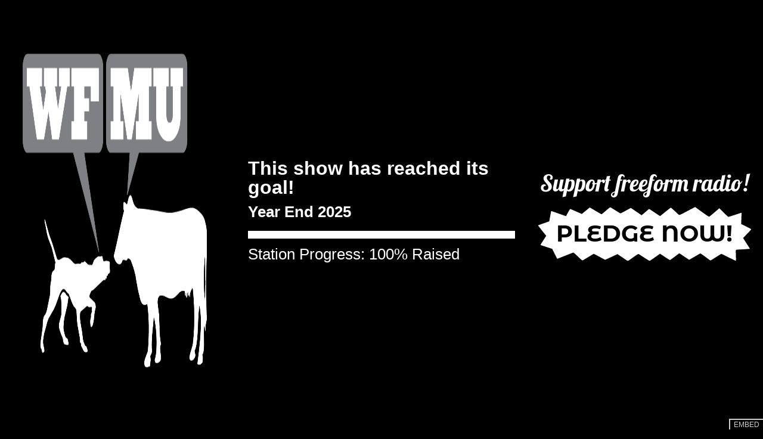

--- FILE ---
content_type: text/html; charset=utf-8
request_url: https://pledge.wfmu.org/pledge-widget?program=HA&r=http%3A%2F%2Fwfmu.org%2Fplaylists%2Fshows%2F69718
body_size: 1587
content:

<!doctype html>
<html>
    <head>
        <meta charset="utf-8">
        <title></title>
        <meta name="viewport" content="width=device-width, initial-scale=1">
        <link href="//fonts.googleapis.com/css?family=Montserrat+Alternates:400,700|Londrina+Solid|Lobster" rel="stylesheet" type="text/css">
        <script src="https://cdnjs.cloudflare.com/ajax/libs/jquery/3.1.1/jquery.min.js"></script>
        
        
    <link rel="stylesheet" href="/static/mynte/css/pledge-widget.css?t=2025-09-29" type="text/css" charset="utf-8">

        <style>
            html, body {
                overflow: hidden;
            }
        </style>
    </head>

    <body>
        


<div class="pledge-widget" data-progress-url="/static/progress/microgoal-HA.json">

    <img class="pledge-widget__logo js-goal-reached  pledge-widget__logo--animated" src="/static/img/woofmoo-animated.gif" />
    <img class="pledge-widget__logo js-goal-unmet js-logo hidden" src="/static/img/wfmu-logo-footer.svg" />

    <div class="pledge-widget__overlay js-embed-code-overlay hidden">
        <p>Copy this code and paste it into your favorite HTML document:</p>
        <a class="pledge-widget__back js-back" href="#">&lt; Back</a>
        <input type="text" class="js-embed-code pledge-widget__embed-code" value="&lt;iframe src=&quot;https://pledge.wfmu.org/pledge-widget?program=HA&amp;r=http%3A%2F%2Fwfmu.org%2Fplaylists%2Fshows%2F69718&quot; frameborder=&quot;0&quot;&gt;&lt;/iframe&gt;" readonly="readonly"/>
    </div>

    <div class="pledge-widget__form js-form-overlay hidden">
        <form type="GET" action="/donate" target="_top">
	    <input type="hidden" name="program" value="HA"/>
            <input type="text" name="full_name" placeholder="Your Name" maxlength="255" id="id_full_name" />
            <input type="text" name="email" placeholder="Your Email" id="id_email" />
            <div class="pledge-widget__amount-wrapper">
                <span class="pledge-widget__currency">$</span>
                <input type="text" name="pledge" class="pledge-widget__amount" placeholder="Pledge Amount" id="id_pledge" />
            </div>

            
            <input type="hidden" name="r" value="http://wfmu.org/playlists/shows/69718"/>
            

            <button type="submit">Next &gt;</button>
        </form>
            
           
        <p class="pledge-widget__form-progress-info">
        Miracle Nutrition Progress: 
		$<span class="js-progress-amount">2,768</span> 
		<span class="js-before-goal-set">raised so far</span>
		<span class="js-after-goal-set hidden">
			raised of $<span class="js-goal-amount">2,500</span>
		</span>
	</p>

        <a class="pledge-widget__back js-back" href="#">&lt; Back</a>
    </div>

    <div class="pledge-widget__info pledge-widget__info--no-progress js-hide-progress hidden">
        
            <h1>Support Miracle Nutrition!</h1>
        
        <p class="pledge-widget__slogan">Pledge to keep freeform radio alive and kicking.</p>
    </div>

    <div class="pledge-widget__info js-show-progress ">
        
            

<div class="js-goal-reached ">
    <h2>This show has reached its goal!</h2>
    <h4>Year End 2025</h4>
    <div class="pledge-widget__progress-bar">
        <span class="js-campaign-progress-bar" style="width: 100%;"></span>
    </div>
    <p class="pledge-widget__progress-info">
        Station Progress: <span class="js-campaign-progress">100</span>% Raised
    </p>
</div>

<div class="js-goal-unmet hidden">
    <h3>Support <em>Miracle Nutrition</em>!</h3>
    <div class="pledge-widget__progress-bar">
        <span class="js-progress-bar" style="width: 100%;"></span>
    </div>

    <p class="pledge-widget__progress-info js-nearly-complete hidden">
        Only 
        $<span class="js-amount-remaining">0</span>
        Left to Go!
    </p>
    <p class="pledge-widget__progress-info js-in-progress">
    Miracle Nutrition Progress: <span class="js-progress">100</span>% Raised
    </p>
</div>


        
    </div>

    <div class="pledge-widget__actions">
        <p class="pledge-widget__callout">Support freeform radio!</p>
        <button class="js-pledge-now pledge-widget__pledge-now">Pledge now!</button>
    </div>
</div>

<button class="js-show-embed pledge-widget__embed">Embed</button>

<script type="text/javascript" src="/static/js/bundles/pledge-widget.js" ></script> 


    <script defer src="https://static.cloudflareinsights.com/beacon.min.js/vcd15cbe7772f49c399c6a5babf22c1241717689176015" integrity="sha512-ZpsOmlRQV6y907TI0dKBHq9Md29nnaEIPlkf84rnaERnq6zvWvPUqr2ft8M1aS28oN72PdrCzSjY4U6VaAw1EQ==" data-cf-beacon='{"version":"2024.11.0","token":"08bde7a5158e4dddaef6579b41196341","server_timing":{"name":{"cfCacheStatus":true,"cfEdge":true,"cfExtPri":true,"cfL4":true,"cfOrigin":true,"cfSpeedBrain":true},"location_startswith":null}}' crossorigin="anonymous"></script>
</body>
</html>


--- FILE ---
content_type: text/css; charset=utf-8
request_url: https://pledge.wfmu.org/static/mynte/css/pledge-widget.css?t=2025-09-29
body_size: 2871
content:
@font-face {
  font-family: "Montserrat Alternates";
  font-style: normal;
  font-weight: 400;
  src: url("/static/mynte/fonts/montserrat-alternates-v9-latin-regular.eot");
  /* IE9 Compat Modes */
  src: local("Montserrat Alternates Regular"), local("MontserratAlternates-Regular"), url("/static/mynte/fonts/montserrat-alternates-v9-latin-regular.eot?#iefix") format("embedded-opentype"), url("/static/mynte/fonts/montserrat-alternates-v9-latin-regular.woff2") format("woff2"), url("/static/mynte/fonts/montserrat-alternates-v9-latin-regular.woff") format("woff"), url("/static/mynte/fonts/montserrat-alternates-v9-latin-regular.ttf") format("truetype"), url("/static/mynte/fonts/montserrat-alternates-v9-latin-regular.svg#MontserratAlternates") format("svg");
  /* Legacy iOS */
}
@font-face {
  font-family: "Montserrat Alternates";
  font-style: normal;
  font-weight: 700;
  src: url("/static/mynte/fonts/montserrat-alternates-v9-latin-700.eot");
  /* IE9 Compat Modes */
  src: local("Montserrat Alternates Bold"), local("MontserratAlternates-Bold"), url("/static/mynte/fonts/montserrat-alternates-v9-latin-700.eot?#iefix") format("embedded-opentype"), url("/static/mynte/fonts/montserrat-alternates-v9-latin-700.woff2") format("woff2"), url("/static/mynte/fonts/montserrat-alternates-v9-latin-700.woff") format("woff"), url("/static/mynte/fonts/montserrat-alternates-v9-latin-700.ttf") format("truetype"), url("/static/mynte/fonts/montserrat-alternates-v9-latin-700.svg#MontserratAlternates") format("svg");
  /* Legacy iOS */
}
@font-face {
  font-family: "Londrina Solid";
  font-style: normal;
  font-weight: 400;
  src: url("/static/mynte/fonts/londrina-solid-v6-latin-regular.eot");
  /* IE9 Compat Modes */
  src: local("Londrina Solid Regular"), local("LondrinaSolid-Regular"), url("/static/mynte/fonts/londrina-solid-v6-latin-regular.eot?#iefix") format("embedded-opentype"), url("/static/mynte/fonts/londrina-solid-v6-latin-regular.woff2") format("woff2"), url("/static/mynte/fonts/londrina-solid-v6-latin-regular.woff") format("woff"), url("/static/mynte/fonts/londrina-solid-v6-latin-regular.ttf") format("truetype"), url("/static/mynte/fonts/londrina-solid-v6-latin-regular.svg#LondrinaSolid") format("svg");
  /* Legacy iOS */
}
@font-face {
  font-family: "Lobster";
  font-style: normal;
  font-weight: 400;
  src: url("/static/mynte/fonts/lobster-v20-latin-regular.eot");
  /* IE9 Compat Modes */
  src: local("Lobster Regular"), local("Lobster-Regular"), url("/static/mynte/fonts/lobster-v20-latin-regular.eot?#iefix") format("embedded-opentype"), url("/static/mynte/fonts/lobster-v20-latin-regular.woff2") format("woff2"), url("/static/mynte/fonts/lobster-v20-latin-regular.woff") format("woff"), url("/static/mynte/fonts/lobster-v20-latin-regular.ttf") format("truetype"), url("/static/mynte/fonts/lobster-v20-latin-regular.svg#Lobster") format("svg");
  /* Legacy iOS */
}
.hidden {
  display: none !important;
}

/*
 * HTML5 boilerplate .visuallyhidden 
 *
 * Hide only visually, but have it available for screen readers:
 * https://snook.ca/archives/html_and_css/hiding-content-for-accessibility
 *
 * 1. For long content, line feeds are not interpreted as spaces and small width
 *    causes content to wrap 1 word per line:
 *    https://medium.com/@jessebeach/beware-smushed-off-screen-accessible-text-5952a4c2cbfe
 */
.visuallyhidden {
  border: 0;
  clip: rect(0 0 0 0);
  clip-path: inset(50%);
  height: 1px;
  margin: -1px;
  overflow: hidden;
  padding: 0;
  position: absolute;
  width: 1px;
  white-space: nowrap;
  /* 1 */
}

.clearfix:after {
  content: "";
  display: table;
  clear: both;
}

.clear {
  clear: both;
}

.hvr-bounce-out {
  vertical-align: middle;
  -webkit-transform: translateZ(0);
  transform: translateZ(0);
  -webkit-backface-visibility: hidden;
  backface-visibility: hidden;
  -moz-osx-font-smoothing: grayscale;
  -webkit-transition-duration: 0.5s;
  transition-duration: 0.5s;
}
.hvr-bounce-out:hover, .hvr-bounce-out:focus, .hvr-bounce-out:active, .hvr-bounce-out.active {
  -webkit-transform: scale(1.2);
  transform: scale(1.2);
  -webkit-transition-timing-function: cubic-bezier(0.47, 2.02, 0.31, -0.36);
  transition-timing-function: cubic-bezier(0.47, 2.02, 0.31, -0.36);
}

.hvr-bubble-top {
  -webkit-transform: translateZ(0);
  transform: translateZ(0);
  -webkit-backface-visibility: hidden;
  backface-visibility: hidden;
  -moz-osx-font-smoothing: grayscale;
  position: relative;
}
.hvr-bubble-top:before {
  pointer-events: none;
  position: absolute;
  z-index: -1;
  content: "";
  border-style: solid;
  -webkit-transition-duration: 0.3s;
  transition-duration: 0.3s;
  -webkit-transition-property: transform;
  transition-property: transform;
  left: calc(50% - 6px);
  top: 0;
  border-width: 0 6px 6px 6px;
  border-color: transparent transparent #fff transparent;
}
.hvr-bubble-top.active:before {
  -webkit-transform: translateY(-6px);
  transform: translateY(-6px);
}

.copy, p, .button, .button--outline, .button--callout, .pledge-widget__pledge-now, .button--small {
  font-family: -apple-system, BlinkMacSystemFont, "Segoe UI", Roboto, Oxygen-Sans, Ubuntu, Cantarell, "Helvetica Neue", sans-serif;
  color: #000;
  font-size: 6vw;
  margin: 0;
  margin-bottom: 1rem;
}
@media only screen and (min-width: 768px) {
  .copy, p, .button, .button--outline, .button--callout, .pledge-widget__pledge-now, .button--small {
    font-size: 1.4rem;
  }
}

.button, .button--outline, .button--callout, .pledge-widget__pledge-now, .button--small {
  font-family: "Montserrat Alternates", "Avenir Next Condensed", Impact, -apple-system, BlinkMacSystemFont, "Segoe UI", Roboto, Oxygen-Sans, Ubuntu, Cantarell, "Helvetica Neue", sans-serif;
  color: #fff;
  background: #000;
  text-align: center;
  border: none;
  font-weight: 700;
  padding: 1rem 1.5rem;
  outline: none;
  display: block;
  margin: 0 auto;
}
.button.disabled, .disabled.button--outline, .disabled.button--callout, .disabled.pledge-widget__pledge-now, .disabled.button--small {
  opacity: 0.5;
}

.button--inverted {
  color: #000;
  background: #fff;
}

.button--small {
  font-size: 1rem;
  padding: 0.5rem 0.75rem;
}

/*
.button--callout, .pledge-widget__pledge-now {
    background: url(/static/img/button-bg.svg);
    background-size: 100% 100%;
    padding: 0;
    margin: 0 auto;
    display: block;
    width: 180vh;
    height: 45vh;
    line-height: 1;
}
*/

.button--outline {
  width: 57vw;
  height: 14.5vw;
  line-height: 14.5vw;
  background: url(/static/img/button-bg-outline.svg);
  background-size: cover;
  padding: 0;
  margin: 0 auto;
  display: block;
}
@media only screen and (min-width: 768px) {
  .button--outline {
    width: 14rem;
    height: 3.6rem;
    line-height: 1;
  }
}

#pledge-widget .loading-message {
  height: 17vw;
  margin: 0.25rem auto;
  padding-top: 0.5rem;
}

.pledge-widget {
  display: flex;
  width: 100%;
  background-color: #000;
  justify-content: space-around;
  position: absolute;
  top: 0;
  right: 0;
  left: 0;
  bottom: 0;
  margin: auto;
  align-content: center;
}
@media only screen and (min-width: 420px) {
  .pledge-widget {
    justify-content: space-between;
  }
}

.pledge-widget__embed-code {
  width: 60vw;
}

.pledge-widget__pledge-now {
    line-height: 1;
    font-size: 3vw;
    height: auto;
    color: #000;
    background: url(/static/img/button-bg-white.svg);
    background-size: contain;
    background-repeat: no-repeat;
    background-position: center;
    text-transform: uppercase;
    padding: 2vw 2.5vw;
}

.pledge-widget__callout {
  font-family: "Lobster", cursive;
  font-size: 3vw;
  color: #fff;
  text-align: center;
}


.pledge-widget__logo {
    position: absolute;
    top: 0;
    bottom: 0;
    left: 3vw;
    width: 25vw;
    height: 75%;
    margin: auto;
    /*
    object-fit: contain;
    */
}
@media only screen and (max-width: 420px) {
  .pledge-widget__logo {
        left: auto;
        right: 52%;
  }
}

.pledge-widget__actions {
    box-sizing: border-box;
    position: absolute;
    display: flex;
    flex-direction: column;
    justify-content: center;
    top: 0;
    bottom: 0;
    right: 1.5vw;
    margin: auto;
    padding: 0;
    height: 100%;
}
@media only screen and (max-width: 420px) {
  .pledge-widget__actions {
        right: auto;
        left: 52%;
  }
}



.pledge-widget__slogan {
  color: #fff;
  font-family: -apple-system, BlinkMacSystemFont, "Segoe UI", Roboto, Oxygen-Sans, Ubuntu, Cantarell, "Helvetica Neue", sans-serif;
  margin: 0;
  line-height: 1.2;
  font-size: 2.5vw;
}

.pledge-widget__info {
  display: none;
}
@media only screen and (min-width: 420px) {
    .pledge-widget__info {
        display: block;
        position: absolute;
        top: 0;
        bottom: 0;
        left: 0;
        right: 0;
        margin: auto;
        width: 35vw;
        height: 100vh;
        padding: 1rem;
    }

    .pledge-widget__info > div {
        display: flex;
        flex-direction: column;
        justify-content: center;
        height: 100%;
    }
}


.pledge-widget__info.pledge-widget__info--no-progress {
  text-align: center;
}
.pledge-widget__info h1, .pledge-widget__info h2, .pledge-widget__info h3, .pledge-widget__info h4 {
  color: #fff;
  font-family: -apple-system, BlinkMacSystemFont, "Segoe UI", Roboto, Oxygen-Sans, Ubuntu, Cantarell, "Helvetica Neue", sans-serif;
  margin: 0;
  margin-bottom: 1vw;
  line-height: 1;
}
.pledge-widget__info h1.pledge-widget__complete-message, .pledge-widget__info h2.pledge-widget__complete-message, .pledge-widget__info h3.pledge-widget__complete-message, .pledge-widget__info h4.pledge-widget__complete-message {
  text-align: center;
  margin: 1vw 0;
}
.pledge-widget__info h1 {
  font-size: 1.25rem;
  font-size: 3vw;
}
.pledge-widget__info h2 {
  font-size: 1.15rem;
  font-size: 2.5vw;
}
.pledge-widget__info h3 {
  font-size: 2vw;
  margin: 1vw 0;
  line-height: 1.3;
}
.pledge-widget__info h4 {
  font-size: 2vw;
}
.pledge-widget__progress-info {
  color: #fff;
  font-size: 2vw;
  margin: 1vw 0;
}

.pledge-widget__form-progress-info {
  color: #fff;
  font-size: 2vw;
  margin: 0;
  text-align: center;
}

.pledge-widget__embed {
  background: #000;
  font-family: -apple-system, BlinkMacSystemFont, "Segoe UI", Roboto, Oxygen-Sans, Ubuntu, Cantarell, "Helvetica Neue", sans-serif;
  font-size: 0.75rem;
  font-weight: normal;
  text-transform: uppercase;
  position: absolute;
  bottom: 0;
  right: 0;
  border: none;
  border-top: 0.1rem solid #cccccc;
  border-left: 0.1rem solid #cccccc;
  color: #cccccc;
}

.pledge-widget__progress-bar {
  background: gray;
  width: 100%;
  height: 1vw;
  position: relative;
  margin-top: 0.5vw;
}
.pledge-widget__progress-bar span {
  width: 63%;
  background: #fff;
  height: 100%;
  position: absolute;
  left: 0;
  top: 0;
}
.pledge-widget__progress-bar.pledge-widget__progress-bar--large {
  height: 3vw;
}

.pledge-widget__form {
  width: 100%;
  height: 100%;
  top: 0;
  left: 0;
  right: 0;
  bottom: 0;
  padding: 2vw 0;
  padding-bottom: 1vw;
  margin: auto;
  position: absolute;
  background: rgba(0, 0, 0, 0.9);
  z-index: 10;
}
.pledge-widget__form label {
  display: none;
}
.pledge-widget__form form {
  display: block;
}
.pledge-widget__form input, .pledge-widget__form button[type=submit] {
  display: inline-block;
  margin: 0 0.25vw;
  margin-bottom: 0.75vw;
  width: 42vw;
  height: 6vw;
  border: none;
  border-radius: 1vw;
  padding: 2vw;
  font-family: -apple-system, BlinkMacSystemFont, "Segoe UI", Roboto, Oxygen-Sans, Ubuntu, Cantarell, "Helvetica Neue", sans-serif;
  font-size: 4.5vw;
}
.pledge-widget__form button[type=submit] {
  width: 46vw;
  height: 10vw;
  background: #fff;
  color: #000;
}
.pledge-widget__form button[type=submit]:hover {
  background: #333333;
  color: #fff;
}
.pledge-widget__form .pledge-widget__amount-wrapper {
  position: relative;
  display: inline-block;
}
.pledge-widget__form .pledge-widget__currency {
  position: absolute;
  margin: auto;
  top: 0.9vw;
  left: -3vw;
  color: #fff;
  font-family: -apple-system, BlinkMacSystemFont, "Segoe UI", Roboto, Oxygen-Sans, Ubuntu, Cantarell, "Helvetica Neue", sans-serif;
  font-size: 4vw;
  line-height: 1;
}
@media only screen and (min-width: 420px) {
  .pledge-widget__form form {
    width: 70vw;
    margin: 0 auto;
    padding: 2.5vw;
    padding-bottom: 1vw;
  }
  .pledge-widget__form input, .pledge-widget__form button[type=submit] {
    width: 28vw;
    padding: 0 2vw;
    font-size: 3vw;
  }
  .pledge-widget__form button[type=submit] {
    width: 32vw;
    height: 6vw;
  }
}

.pledge-widget__back {
  font-size: 4.5vw;
  position: absolute;
  bottom: 3.5vw;
  left: 2.5vw;
  color: #fff;
  text-decoration: none;
  font-family: "Montserrat Alternates", "Avenir Next Condensed", Impact, -apple-system, BlinkMacSystemFont, "Segoe UI", Roboto, Oxygen-Sans, Ubuntu, Cantarell, "Helvetica Neue", sans-serif;
}
@media only screen and (min-width: 420px) {
  .pledge-widget__back {
    font-size: 2vw;
  }
}

.pledge-widget__overlay {
  position: absolute;
  z-index: 10;
  top: 0;
  left: 0;
  right: 0;
  bottom: 0;
  margin: auto;
  background: rgba(0, 0, 0, 0.9);
  text-align: center;
}
.pledge-widget__overlay p {
  color: #fff;
  font-family: -apple-system, BlinkMacSystemFont, "Segoe UI", Roboto, Oxygen-Sans, Ubuntu, Cantarell, "Helvetica Neue", sans-serif;
  font-size: 2.5vw;
  width: 70vw;
  padding: 3vw;
  margin: 0 auto;
}

.loading-message {
  display: -webkit-box;
  display: -moz-box;
  display: -ms-flexbox;
  display: -webkit-flex;
  display: flex;
  width: 60vw;
  height: 22vw;
  margin: 1rem auto;
  background-image: url(/static/img/woofmoo.svg);
  background-size: auto 100%;
  background-repeat: no-repeat;
  background-position: center;
  -ms-flex-align: center;
  -webkit-align-items: center;
  align-items: center;
  -ms-flex-pack: center;
  justify-content: center;
  font-size: 8vw;
  font-weight: bold;
  font-family: "Montserrat Alternates", "Avenir Next Condensed", Impact, -apple-system, BlinkMacSystemFont, "Segoe UI", Roboto, Oxygen-Sans, Ubuntu, Cantarell, "Helvetica Neue", sans-serif;
}
.loading-message.inverted {
  color: #fff;
}

html, body {
  background: #000;
}

/*# sourceMappingURL=pledge-widget.css.map */


--- FILE ---
content_type: image/svg+xml
request_url: https://pledge.wfmu.org/static/img/wfmu-logo-footer.svg
body_size: 2993
content:
<?xml version="1.0" encoding="UTF-8" standalone="no"?>
<svg
   xmlns:dc="http://purl.org/dc/elements/1.1/"
   xmlns:cc="http://creativecommons.org/ns#"
   xmlns:rdf="http://www.w3.org/1999/02/22-rdf-syntax-ns#"
   xmlns:svg="http://www.w3.org/2000/svg"
   xmlns="http://www.w3.org/2000/svg"
   xmlns:sodipodi="http://sodipodi.sourceforge.net/DTD/sodipodi-0.dtd"
   xmlns:inkscape="http://www.inkscape.org/namespaces/inkscape"
   version="1.0"
   width="500pt"
   height="307pt"
   viewBox="0 0 500.000000 307.000000"
   preserveAspectRatio="xMidYMid meet">
  <rect
     style="fill:#ffffff;fill-opacity:1;stroke-width:6;stroke-miterlimit:4;stroke-dasharray:none"
     id="rect4881"
     width="207.69818"
     height="81.554886"
     x="231.70732"
     y="7.0762191" />
  <rect
     style="fill:#ffffff;fill-opacity:1;stroke-width:6;stroke-miterlimit:4;stroke-dasharray:none"
     id="rect4881-9"
     width="201.60063"
     height="81.554886"
     x="7.8125005"
     y="6.6951175" />
  <path
     style="fill:#7e8083;stroke:none;fill-opacity:1"
     inkscape:connector-curvature="0"
     id="path4322"
     d="M 9.3,0.7 C 5.5,1.4 1.2,6.6 0.5,11.3 0.2,13.6 0,31.9 0.2,52 0.5,85.3 0.7,88.7 2.3,91.2 6.3,97 6.1,97 74.8,97.1 l 62.7,0 32.8,46.2 c 18,25.4 33.7,47.3 34.8,48.7 l 2,2.5 -1.8,-4.5 c -0.9,-2.5 -9.9,-24.3 -19.8,-48.5 l -18.2,-44 21.1,-0.5 c 22.9,-0.5 24.3,-0.9 27.6,-6.3 1.9,-3 2,-5.3 2,-42.2 C 218,11.1 217.9,9.4 216,6.2 212,-0.3 217,0 109.3,0.1 55.5,0.2 10.5,0.5 9.3,0.7 Z M 52,23 l 0,9 -2.6,0 c -2.1,0 -2.5,0.4 -2,1.7 4.9,13.1 7.9,20.2 8.6,19.8 0.4,-0.3 2.2,-4.1 4,-8.5 2.7,-6.8 3.1,-8.5 2.2,-10.6 C 61.5,33.1 60.4,32 59.5,32 58.3,32 58,30.4 58,23 l 0,-9 17.5,0 17.5,0 0,9 c 0,8.9 0,9 -2.5,9 -1.4,0 -2.5,0.3 -2.5,0.7 0,2.1 7.5,20.2 8.1,19.6 0.4,-0.5 2.5,-5.2 4.7,-10.6 l 4,-9.7 -3.4,0 -3.4,0 0,-9 0,-9 14.5,0 14.5,0 0,8.9 0,9 -3.2,0.3 c -3.1,0.3 -3.3,0.6 -14.3,25.8 l -11.1,25.5 -9,0.3 -9.1,0.3 -4.8,-13.6 C 72.8,63.1 70.4,57 70,57 c -0.3,0 -3.2,6.1 -6.5,13.5 l -5.9,13.6 -9.5,-0.3 -9.5,-0.3 -10,-25.7 -10,-25.7 -3.5,-0.3 -3.6,-0.3 -0.3,-8.8 -0.3,-8.7 20.6,0 20.5,0 0,9 z m 154,7 0,16 -10.5,0 -10.5,0 0,-7 0,-7 -9,0 -9,0 0,6 0,6 6.5,0 6.5,0 0,6 0,6 -6.5,0 -6.5,0 0,5 0,5 4,0 4,0 0,9 0,9 -21.5,0 -21.5,0 0,-9 0,-9 4,0 4,0 0,-17 0,-17 -4,0 -4,0 0,-9 0,-9 37,0 37,0 0,16 z" />
  <path
     style="fill:#7e8083;stroke:none;fill-opacity:1"
     inkscape:connector-curvature="0"
     id="path4324"
     d="m 234.4,1.4 c -1.7,0.8 -4,2.6 -5.2,4.1 -2.2,2.7 -2.2,3.3 -2.2,43 0,39.8 0,40.3 2.2,43 4,5.1 6.4,5.5 35.1,5.5 l 26.4,0 -3.3,19.2 c -1.9,10.6 -3.4,19.9 -3.4,20.7 0,0.7 7,-7.9 15.6,-19.3 l 15.7,-20.6 60.1,0 c 66.3,0 64.3,0.2 69,-6.3 2,-2.7 2.1,-4.2 2.4,-40.5 0.3,-41.4 0,-44.1 -5.6,-47.9 C 438.6,0.6 433.6,0.5 338,0.3 255.3,0.1 237,0.3 234.4,1.4 Z m 55,23.8 c 2.3,5.9 4.4,10.8 4.8,10.8 0.4,0 1.6,-2.5 2.7,-5.5 1.2,-3 3,-8 4.2,-11 l 2,-5.5 23.5,0 23.4,0 0,9 0,9 -4,0 -4,0 0,17 0,17 4,0 4,0 0,9 0,9 -21,0 -21,0 0,-9 0,-9 3.5,0 3.5,0 0,-13.2 c 0,-7.3 -0.4,-12.8 -0.8,-12.3 -0.5,0.6 -4.8,10.6 -9.7,22.2 l -8.8,21.3 -5.7,0 -5.6,0 -8.9,-21.6 c -4.9,-11.8 -9.3,-21.8 -9.7,-22 -0.4,-0.3 -0.8,5.4 -0.8,12.5 l 0,13.1 4,0 4,0 0,9 0,9 -17,0 -17,0 0,-9 0,-9 4,0 4,0 0,-17 0,-17 -4,0 -4,0 0,-9 0,-9 23.1,0.2 23.2,0.3 4.1,10.7 z M 397,23 l 0,9 -3.5,0 -3.5,0 0,14.9 c 0,8.2 0.3,15.7 0.6,16.6 1,2.6 6.2,4.8 9.9,4.1 6.3,-1.2 7,-3 7.3,-20.2 l 0.3,-15.4 -3,0 -3.1,0 0,-9 0,-9 16.5,0 16.5,0 0,9 0,9 -3.5,0 -3.5,0 0,16.7 c 0,18.8 -0.9,22.1 -7.1,28 -6.4,6.1 -12,7.8 -24.9,7.8 -10.5,0 -12,-0.2 -17.5,-2.8 -7.3,-3.4 -11.1,-6.9 -13.6,-12.2 -1.6,-3.4 -1.9,-6.6 -1.9,-20.8 l 0,-16.7 -4,0 -4,0 0,-9 0,-9 21,0 21,0 0,9 z" />
  <path
     style="fill:#ffffff;stroke:none;fill-opacity:1"
     inkscape:connector-curvature="0"
     id="path4326"
     d="m 289.2,139.6 c -1.2,0.8 -2.9,2.9 -3.8,4.6 -1.2,2.3 -2,2.9 -3.7,2.4 -7.8,-1.9 -7.6,-1.9 -8.2,0.7 -0.4,1.4 -0.2,3.4 0.4,4.4 0.8,1.6 0.2,3.2 -3.3,8.4 -2.3,3.5 -6.9,10.9 -10.1,16.4 -3.2,5.5 -7.6,12.6 -9.8,15.8 l -3.9,5.9 2.3,2.4 c 4.9,5.3 16.4,6.9 20.8,3 1.2,-1.1 3.5,-1.6 7.4,-1.5 3.1,0.1 6.3,-0.3 7,-0.9 1,-0.8 2.4,-0.8 5.2,-0.1 5.4,1.5 7.8,3.3 11.1,8.2 1.6,2.3 5.2,6.7 8,9.8 4.1,4.4 5.4,6.5 5.9,10.1 0.8,5.5 4.1,11.4 7.8,14.2 2.1,1.6 4.5,2.1 9.5,2.3 l 6.6,0.1 1.3,4.4 c 2.1,6.3 2.8,25.1 1.4,33.4 -1.1,6.1 -1.8,7.4 -6.2,12.1 -5.3,5.6 -6.1,8.6 -2.8,10.4 2.2,1.2 12.3,0.8 13.6,-0.5 0.4,-0.4 0.8,-2.7 0.9,-5.2 0.1,-3.1 0.8,-4.9 2,-5.8 1.4,-1.1 1.8,-2.9 1.9,-8.7 0.1,-8.1 4.4,-27.1 6,-26.6 2.6,0.8 5.9,12.3 6.3,21.7 0.3,8.7 0.1,9.9 -2.2,14.5 -2.4,4.7 -2.5,5.1 -0.8,6.3 1.9,1.5 9.8,1 13.2,-0.8 2.3,-1.2 2.6,-4.9 0.9,-9.9 -0.9,-2.6 -0.9,-3.6 0.3,-4.7 1.3,-1.3 1.2,-2.1 -0.3,-6.7 -0.9,-2.9 -2.2,-9.8 -2.8,-15.5 -0.6,-5.6 -1.8,-11.9 -2.6,-13.9 -0.8,-1.9 -1.5,-5 -1.5,-6.9 0,-6.6 6.2,-7.8 24.7,-4.8 11.7,1.8 16.3,1.4 30,-3.2 12.6,-4.2 16.9,-4.4 18.5,-0.9 1.2,2.7 2.4,3.2 3.1,1.2 0.3,-0.6 0.6,-0.1 0.6,1.1 0.1,3 2.3,2.4 3.2,-0.9 0.5,-1.6 0.7,-1.8 0.8,-0.7 0.1,2.3 2.8,2.3 3.4,0 0.4,-1.3 0.5,-1.1 0.6,0.5 0.1,2.1 2.1,3.4 2.1,1.4 0,-1.6 5.1,-7.1 6.5,-7.1 3.1,0 5.9,23.7 4.5,37.5 -1.2,11.3 -3.5,18 -8.4,23.6 -4.2,4.9 -4.6,7.6 -1.2,8.9 3,1.1 9.9,-0.6 12.1,-3 1.3,-1.5 1.4,-2.3 0.5,-3.9 -0.9,-1.7 -0.8,-2.5 0.6,-3.9 3.3,-3.2 5.5,-10.2 7.4,-23.4 2.9,-19.4 3.7,-21.2 5.8,-13.9 3.2,10.6 2,22.6 -4.3,41 -1.9,5.8 -3.3,10.7 -3,10.9 0.9,0.9 8.9,0.4 11.9,-0.7 2.5,-1 2.8,-1.5 2.4,-4.8 -0.3,-2.6 0.1,-4.2 1.4,-5.5 1.5,-1.5 1.8,-3.5 1.8,-12.5 0,-12 0.9,-15 3,-10.6 l 1.4,2.8 0.6,-4 c 0.3,-2.2 1.1,-4.9 1.8,-6.1 0.8,-1.6 0.8,-5.4 0,-15 -0.9,-12 -0.7,-27.7 0.8,-55 0.8,-12.8 -0.7,-22.7 -4,-27.6 -3,-4.6 -9.7,-8.3 -20,-11.3 -10.5,-3 -20.4,-3.3 -37.9,-1 -10,1.3 -16.3,1.4 -42.5,0.5 -16.9,-0.5 -42,-1 -55.8,-1 -30.6,0 -33,-0.5 -40.6,-8.5 -2.9,-3 -5.7,-5.5 -6.3,-5.5 -0.6,0 -2.1,0.7 -3.3,1.6 z m 206.6,71.5 c 0.2,8.3 0,18.1 -0.4,21.7 -0.6,5.9 -0.8,6.4 -1.7,4.2 -1.5,-3.6 -1.4,-28.4 0.1,-35.3 0.8,-3.1 1.4,-5.7 1.5,-5.7 0.1,0 0.4,6.8 0.5,15.1 z" />
  <path
     style="fill:#ffffff;stroke:none;fill-opacity:1"
     inkscape:connector-curvature="0"
     id="path4328"
     d="m 67,158.2 c 0,4.1 4.6,15.2 8.8,21.3 2.6,3.8 6.5,11 8.5,15.8 4.6,10.8 4.4,14.2 -1,17.2 -2,1.1 -3.9,2.7 -4.3,3.5 -1.8,3.9 -3.3,9 -4.1,14.4 -1.4,9.2 -10.2,23.6 -15.6,25.7 -2.6,0.9 -5.3,6.3 -5.3,10.2 0,1.4 -1.1,4.9 -2.4,7.9 -4.1,9.2 -4.2,11.8 -0.7,15.7 2.4,2.7 3.5,3.2 5.5,2.7 2.9,-0.7 3.2,-2 1.1,-5.6 -2.4,-4.2 -1.8,-8.2 2.3,-14.6 6,-9.2 9.9,-13.1 17.6,-17.6 3.9,-2.3 11.2,-8 16.1,-12.8 10.1,-9.5 14.9,-12.4 19.2,-11.4 5.9,1.5 12.5,5.3 17.8,10.3 3,2.9 7.5,6.1 10,7.2 3.6,1.6 4.6,2.6 5.5,5.7 0.5,2 1,4.6 1,5.8 0,1.1 1.8,5.7 4,10.3 2.2,4.5 4,9.1 4,10.2 0,1.1 0.7,2.2 1.5,2.5 0.8,0.4 1.5,1.2 1.5,1.9 0,0.7 2.1,2.7 4.7,4.4 7.5,5 17.2,4 11.5,-1.2 -1,-1 -2.5,-1.7 -3.3,-1.7 -2.6,0 -6.8,-5.3 -8.8,-11.1 -1,-3 -2.8,-7.4 -4,-9.7 -2.3,-4.6 -2.8,-10.4 -0.8,-12 1.3,-1 15.1,-5.3 17.7,-5.5 0.8,0 4.1,0 7.2,0.1 5.5,0.2 5.8,0.3 5.6,2.8 -0.2,1.4 -0.8,3 -1.5,3.6 -0.7,0.6 -1.3,1.7 -1.3,2.4 0,0.8 -0.5,2.3 -1.2,3.4 -1.4,2.2 -0.2,7.1 1.9,7.8 2.2,0.7 7.1,-5.3 8.7,-10.6 0.8,-2.9 2.2,-6.2 3,-7.4 2.1,-3 0.6,-5.3 -5.1,-7.4 -2.7,-0.9 -6.3,-2.3 -8.2,-3.1 l -3.4,-1.3 2.8,-3 c 1.6,-1.7 3.8,-3 4.9,-3 1.2,0 8.6,-1.4 16.6,-3 8,-1.7 15.6,-3 17,-2.9 1.4,0 2.8,0 3.3,-0.1 0.4,-0.1 1.2,-0.3 1.7,-0.4 0.6,0 1.4,-0.6 1.8,-1.2 0.4,-0.6 2.8,-1.6 5.5,-2.4 l 4.7,-1.3 0,-5.3 c 0,-5.3 0,-5.3 -3.7,-6.3 -2.1,-0.6 -5.7,-1.1 -8,-1.1 -3.7,0 -4.5,-0.4 -5.8,-2.9 -1.3,-2.6 -2.2,-3 -7.1,-3.7 -8.1,-1 -15.1,0.1 -19.4,3.1 -4.6,3.2 -12.2,3.4 -20.5,0.5 -5.1,-1.7 -6.6,-1.9 -11.9,-0.9 -13.1,2.3 -20,2.1 -28.6,-1.1 -10.9,-4 -18.5,-4.7 -29.5,-2.5 l -8.9,1.8 -2,-2.6 c -1.2,-1.4 -3.7,-5.4 -5.6,-8.8 -1.9,-3.5 -5.6,-9.5 -8.1,-13.4 -2.5,-3.8 -6.2,-10 -8.3,-13.8 C 67.9,157 67,155.9 67,158.2 Z" />
  <path
     style="fill:#ffffff;stroke:none;fill-opacity:1"
     inkscape:connector-curvature="0"
     id="path4330"
     d="m 105.3,235 c -3.1,1.9 -3.2,2 -1.8,4.7 0.9,1.6 1.5,5.5 1.5,9.1 0,5.5 -0.4,6.8 -3.5,11.3 -1.9,2.8 -3.5,5.7 -3.5,6.5 0,0.7 3.5,5.2 7.7,9.9 l 7.7,8.5 5.8,0 c 3.4,0 5.8,-0.4 5.8,-1 0,-1.6 -4.7,-6 -6.3,-6 -1.6,0 -4.9,-3.4 -6.7,-6.9 -2.1,-4 -0.4,-10.3 5.1,-18.3 5.2,-7.7 7.7,-13.5 6.3,-14.7 -1.6,-1.4 -11.2,-5.1 -13.1,-5.1 -1,0 -3.2,0.9 -5,2 z" />
</svg>
